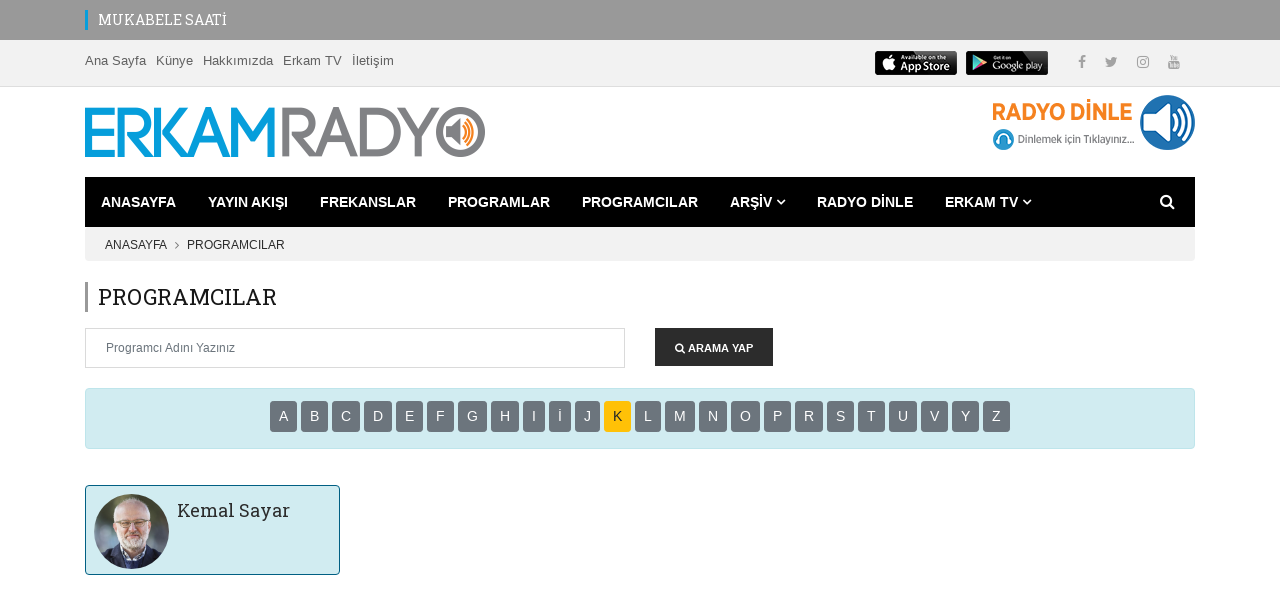

--- FILE ---
content_type: text/html; Charset=UTF-8;charset=UTF-8
request_url: https://www.erkamradyo.com/programcilar?harf=K
body_size: 4052
content:
<!DOCTYPE html>
<html lang="tr">
<head>

    <meta charset="utf-8">
    <title>Programcılar | Erkam Radyo</title>

    <meta http-equiv="X-UA-Compatible" content="IE=edge">
<meta name="viewport" content="width=device-width, initial-scale=1.0, maximum-scale=1.0, user-scalable=0">

<!--Favicon-->
<link rel="shortcut icon" href="https://www.erkamradyo.com/images/favicon.ico" type="image/x-icon">
<link rel="icon" href="https://www.erkamradyo.com/images/favicon.ico" type="image/x-icon">

<!-- Bootstrap -->
<link rel="stylesheet" href="https://www.erkamradyo.com/css/bootstrap.min.css">
<!-- Template styles-->
<link rel="stylesheet" href="https://www.erkamradyo.com/css/style.css">
<!-- Responsive styles-->
<link rel="stylesheet" href="https://www.erkamradyo.com/css/responsive.css">
<!-- FontAwesome -->
<link rel="stylesheet" href="https://www.erkamradyo.com/css/font-awesome.min.css">
<!-- Animation -->
<link rel="stylesheet" href="https://www.erkamradyo.com/css/animate.css">
<!-- Owl Carousel -->
<link rel="stylesheet" href="https://www.erkamradyo.com/css/owl.carousel.min.css">
<link rel="stylesheet" href="https://www.erkamradyo.com/css/owl.theme.default.min.css">
<!-- Colorbox -->
<link rel="stylesheet" href="https://www.erkamradyo.com/css/colorbox.css">

<link rel="stylesheet" href="https://fonts.googleapis.com/css?family=Open+Sans%3A400%2C400Italic%2C600%2C700%7CRoboto+Slab%7CMerriweather%3A300italic&#038;subset=latin%2Clatin-ext" type="text/css" media="all" />

<!--[if lt IE 9]>
<script src="https://www.erkamradyo.com/js/html5shiv.js"></script>
<script src="https://www.erkamradyo.com/js/respond.min.js"></script>
<![endif]-->


<!-- Global site tag (gtag.js) - Google Analytics -->
<script async src="https://www.googletagmanager.com/gtag/js?id=UA-3750117-39"></script>
<script>
  window.dataLayer = window.dataLayer || [];
  function gtag(){dataLayer.push(arguments);}
  gtag('js', new Date());

  gtag('config', 'UA-3750117-39');
</script>

<!-- Yandex.Metrika counter -->
<script type="text/javascript" >
   (function(m,e,t,r,i,k,a){m[i]=m[i]||function(){(m[i].a=m[i].a||[]).push(arguments)};
   m[i].l=1*new Date();k=e.createElement(t),a=e.getElementsByTagName(t)[0],k.async=1,k.src=r,a.parentNode.insertBefore(k,a)})
   (window, document, "script", "https://mc.yandex.ru/metrika/tag.js", "ym");

   ym(62334667, "init", {
        clickmap:true,
        trackLinks:true,
        accurateTrackBounce:true
   });
</script>
<noscript><div><img src="https://mc.yandex.ru/watch/62334667" style="position:absolute; left:-9999px;" alt="" /></div></noscript>
<!-- /Yandex.Metrika counter -->           <!-- Google tag (gtag.js) -->
<script async src="https://www.googletagmanager.com/gtag/js?id=G-J13TK37D4M"></script>
<script>
  window.dataLayer = window.dataLayer || [];
  function gtag(){dataLayer.push(arguments);}
  gtag('js', new Date());

  gtag('config', 'G-J13TK37D4M');
</script>
</head>

<body>
<div class="body-inner">

    <div class="trending-bar d-md-block d-lg-block d-none">
    <div class="container">
        <div class="row">
            <div class="col-md-12">
                <div id="trending-slide" class="owl-carousel owl-theme trending-slide">
                                                <div class="item">
                                <div class="post-content">
                                    <h2 class="main-title title-small">
                                                                                <a href="https://www.erkamradyo.com/mukabele-saati.html">MUKABELE SAATİ</a>
                                                                          </h2>
                                </div><!-- Post content end -->
                            </div><!-- Item 1 end -->

                </div><!-- Carousel end -->
            </div><!-- Col end -->
        </div><!--/ Row end -->
    </div><!--/ Container end -->
</div><!--/ Trending end -->

<div id="top-bar" class="top-bar">
    <div class="container">
        <div class="row">
            <div class="col-md-5">
                <ul class="unstyled top-nav">
                    <li><a href="https://www.erkamradyo.com">Ana Sayfa</a></li>
					<li><a href="https://www.erkamradyo.com/sayfa/kunye">Künye</a></li>
                    <li><a href="https://www.erkamradyo.com/sayfa/hakkimizda">Hakkımızda</a></li>
                    <li><a href="http://erkamtv.com/">Erkam TV</a></li>
                    <li><a href="https://www.erkamradyo.com/iletisim">İletişim</a></li>
                </ul>
            </div><!--/ Top bar left end -->

            <div class="col-md-7 top-social text-lg-right text-md-center">
                <ul class="unstyled">
                    <li><a style="margin-right: 0" target="_blank" href="https://itunes.apple.com/tr/app/erkam-radyo/id700637666?mt=8"><img src="https://www.erkamradyo.com/images/logos/appstore.png" alt=""></a></li>
                    <li><a target="_blank" href="https://play.google.com/store/apps/details?id=com.erkammedya.erkamradyo"><img src="https://www.erkamradyo.com/images/logos/googleplay.png" alt=""></a></li>
                    <li></li>
                    <li></li>
                    <li>
                        <a target="_blank" title="Facebook" href="http://facebook.com/erkamradyo">
                            <span class="social-icon"><i class="fa fa-facebook"></i></span>
                        </a>
                        <a target="_blank" title="Twitter" href="http://twitter.com/erkamradyo">
                            <span class="social-icon"><i class="fa fa-twitter"></i></span>
                        </a>
                        <a target="_blank" title="Instagram" href="https://www.instagram.com/erkamradyo/">
                            <span class="social-icon"><i class="fa fa-instagram"></i></span>
                        </a>
                        <a target="_blank" title="Youtube" href="https://www.youtube.com/channel/UC56FVi5AB5kpsBcrYmlpRyw">
                            <span class="social-icon"><i class="fa fa-youtube"></i></span>
                        </a>
                    </li>
                </ul><!-- Ul end -->
            </div><!--/ Top social col end -->
        </div><!--/ Content row end -->
    </div><!--/ Container end -->
</div><!--/ Topbar end -->

<!-- Header start -->
<header id="header" class="header">
    <div class="container">
        <div class="row">
            <div class="col-md-6 col-sm-12">
                <div class="logo">
                    <a href="https://www.erkamradyo.com">
                        <img src="https://www.erkamradyo.com/images/logos/logo.png" class="img-fluid" alt="">
                    </a>
                </div>
            </div><!-- logo col end -->

            <div class="col-md-6 col-sm-12">
                <div class="logo">

                    <div class="d-none d-sm-none d-md-block">
                        <div class="ad-banner float-right">
                           <a href="#" onclick="window.open('https://www.erkamradyo.com/canli.html','Mebi','width=720, height=165, toolbars=no, resizable=no, scrollbars=no, left=0, top=0');"><img class="img-fluid" src="https://www.erkamradyo.com/images/logos/radyodinle.png"></a>
                          <!--<div style="margin-top: -5px; height: 5px; ">Erkam Radyo Canlı</div>
                            <iframe src="https://radioserver.yayin.tv.tr/public/erkam_radyo/embed?theme=light" frameborder="0" allowtransparency="true" style=" width: 100%; height: 55px; border: 0;"></iframe>-->
                           <!-- <a href="#" onclick="window.open('https://yayin2.canliyayin.org:10910/stream?type=http&nocache=77729','Mebi','width=360, height=150, toolbars=no, resizable=no, scrollbars=no, left=0, top=0');"><img class="img-fluid" src="https://www.erkamradyo.com/images/logos/radyodinle.png"></a>-->
                        </div>
                    </div>
                    <div class="d-sm-block d-md-none">
                        <div class="ad-banner text-center" style="padding: 0 70px;">
                            <a href="#" onclick="window.open('https://www.erkamradyo.com/canli.html','Mebi','width=720, height=165, toolbars=no, resizable=no, scrollbars=no, left=0, top=0');"><img class="img-fluid" src="https://www.erkamradyo.com/images/logos/radyodinle.png"></a>

                            <!--<div style="margin-top: -5px; height: 5px; ">Erkam Radyo Dinle</div>
                           <iframe src="https://radioserver.yayin.tv.tr/public/erkam_radyo/embed?theme=light" frameborder="0" allowtransparency="true" style="width: 100%; height: 55px; border: 0;"></iframe>
                          <a href="#" onclick="window.open('https://yayin2.canliyayin.org:10910/stream?type=http&nocache=77729','Mebi','width=790, height=460, toolbars=no, resizable=no, scrollbars=no, left=0, top=0');"><img class="img-fluid" src="https://www.erkamradyo.com/images/logos/radyodinle.png"></a>-->
                        </div>
                    </div>
                </div>
            </div>
        </div>
    </div>
</header>


<div class="main-nav dark-bg clearfix" >
    <div class="container">
        <div class="row" style="background-color: #000">


            <nav class="navbar navbar-expand-lg col site-navigation navigation">

                <div class="site-nav-inner float-left">
                    <button class="navbar-toggler" type="button" data-toggle="collapse" data-target="#navbarSupportedContent" aria-controls="navbarSupportedContent" aria-expanded="true" aria-label="Toggle navigation">
                       <span class="menu-text"><i class="fa fa-list"></i> <span style="color: #ffffff" >MENÜ</span></span>

                    </button>
                    <!-- End of Navbar toggler -->


                    <div id="navbarSupportedContent" class="collapse navbar-collapse navbar-responsive-collapse">
                        <ul class="nav navbar-nav">

                            <li class="">
                            <a href="https://www.erkamradyo.com" title="ANASAYFA">ANASAYFA </a></li><li class="">
                            <a href="https://erkamradyo.com/erkam-radyo-haftalik-yayin-akisi.html" title="YAYIN AKIŞI">YAYIN AKIŞI </a></li><li class="">
                            <a href="https://erkamradyo.com/erkam-radyo-frekanslari.html" title="FREKANSLAR">FREKANSLAR </a></li><li class="">
                            <a href="https://www.erkamradyo.com/kategori/guncel-programlar" title="PROGRAMLAR">PROGRAMLAR </a></li><li class="">
                            <a href="https://erkamradyo.com/programcilar" title="PROGRAMCILAR">PROGRAMCILAR </a></li><li class="dropdown">
                            <a  title="ARŞİV">ARŞİV <i class="fa fa-angle-down"></i></a><ul class="dropdown-menu"><li class="">
                                    <a href="https://www.erkamradyo.com/kategori/guncel-programlar">Güncel Programlar</a></li><li class="">
                                    <a href="https://www.erkamradyo.com/kategori/gecmis-programlar">Geçmiş Programlar</a></li><li class="">
                                    <a href="https://www.erkamradyo.com/kategori/ozel-yayinlar">Özel Yayınlar</a></li><li class="">
                                    <a href="https://www.erkamradyo.com/kategori/sesli-yayinlar">Sesli Yayınlar</a></li><li class="">
                                    <a href="https://www.erkamradyo.com/kategori/sesli-kitaplar">Sesli Kitaplar</a></li><li class="">
                                    <a href="https://erkamradyo.com/kategori/arsiv">Tüm Arşiv</a></li></ul></li><li class="">
                            <a href="https://www.erkamradyo.com/kategori/radyo-dinle" title="RADYO DİNLE">RADYO DİNLE </a></li><li class="dropdown">
                            <a  title="ERKAM TV">ERKAM TV <i class="fa fa-angle-down"></i></a><ul class="dropdown-menu"><li class="">
                                    <a href="https://www.youtube.com/@erkamtv">CANLI YAYIN</a></li><li class="">
                                    <a href="https://www.youtube.com/@ErkamTV/playlists">ERKAM TV Arşiv</a></li></ul></li>
                        </ul><!--/ Nav ul end -->
                    </div><!--/ Collapse end -->

                </div><!-- Site Navbar inner end -->
            </nav><!--/ Navigation end -->

            <div class="nav-search">
                <span id="search"><i class="fa fa-search" onmouseout="this.style.color='white';" onmouseover="this.style.color='gold';"></i></span>
            </div><!-- Search end -->

            <div class="search-block" style="display: none;">
                <form action="https://www.erkamradyo.com/arama" method="get">
                    <input type="text" name="term" class="form-control" placeholder="Arama" autofocus>
                </form>
                <span class="search-close">&times;</span>
            </div><!-- Site search end -->

        </div><!--/ Row end -->
    </div><!--/ Container end -->

</div><!-- Menu wrapper end -->

    <div class="page-title">
        <div class="container">
            <div class="row">
                <div class="col-sm-12">
                    <ol class="breadcrumb">
                        <li><a href="https://www.erkamradyo.com">ANASAYFA</a></li>
                        <li><a href="https://www.erkamradyo.com/programcilar">PROGRAMCILAR</a></li>
                    </ol>
                </div><!-- Col end -->
            </div><!-- Row end -->
        </div><!-- Container end -->
    </div><!-- Page title end -->

    <section class="block-wrapper">
        <div class="container">

            <div class="single-post">
                <h1 class="main-title mb-3">PROGRAMCILAR</h1>
            </div>

            <form action="https://www.erkamradyo.com/programcilar" method="get">
                <div class="error-container"></div>
                <div class="row">
                    <div class="col-lg-6">
                        <input type="text" class="form-control" name="display_name" placeholder="Programcı Adını Yazınız">
                    </div>
                    <div class="col-lg-4">
                        <button title="submit" class="btn btn-xs btn-primary solid blank" type="submit"><i class="fa fa-search"></i> ARAMA YAP</button>
                    </div>
                </div>
            </form>

            <div class="gap-20"></div>

            <div class="alert alert-info text-center">
                                    <a href="https://www.erkamradyo.com/programcilar?harf=A" class="btn btn-sm btn-secondary mb-1">A</a>
                                        <a href="https://www.erkamradyo.com/programcilar?harf=B" class="btn btn-sm btn-secondary mb-1">B</a>
                                        <a href="https://www.erkamradyo.com/programcilar?harf=C" class="btn btn-sm btn-secondary mb-1">C</a>
                                        <a href="https://www.erkamradyo.com/programcilar?harf=D" class="btn btn-sm btn-secondary mb-1">D</a>
                                        <a href="https://www.erkamradyo.com/programcilar?harf=E" class="btn btn-sm btn-secondary mb-1">E</a>
                                        <a href="https://www.erkamradyo.com/programcilar?harf=F" class="btn btn-sm btn-secondary mb-1">F</a>
                                        <a href="https://www.erkamradyo.com/programcilar?harf=G" class="btn btn-sm btn-secondary mb-1">G</a>
                                        <a href="https://www.erkamradyo.com/programcilar?harf=H" class="btn btn-sm btn-secondary mb-1">H</a>
                                        <a href="https://www.erkamradyo.com/programcilar?harf=I" class="btn btn-sm btn-secondary mb-1">I</a>
                                        <a href="https://www.erkamradyo.com/programcilar?harf=II" class="btn btn-sm btn-secondary mb-1">İ</a>
                                        <a href="https://www.erkamradyo.com/programcilar?harf=J" class="btn btn-sm btn-secondary mb-1">J</a>
                                        <a href="https://www.erkamradyo.com/programcilar?harf=K" class="btn btn-sm btn-warning mb-1">K</a>
                                        <a href="https://www.erkamradyo.com/programcilar?harf=L" class="btn btn-sm btn-secondary mb-1">L</a>
                                        <a href="https://www.erkamradyo.com/programcilar?harf=M" class="btn btn-sm btn-secondary mb-1">M</a>
                                        <a href="https://www.erkamradyo.com/programcilar?harf=N" class="btn btn-sm btn-secondary mb-1">N</a>
                                        <a href="https://www.erkamradyo.com/programcilar?harf=O" class="btn btn-sm btn-secondary mb-1">O</a>
                                        <a href="https://www.erkamradyo.com/programcilar?harf=P" class="btn btn-sm btn-secondary mb-1">P</a>
                                        <a href="https://www.erkamradyo.com/programcilar?harf=R" class="btn btn-sm btn-secondary mb-1">R</a>
                                        <a href="https://www.erkamradyo.com/programcilar?harf=S" class="btn btn-sm btn-secondary mb-1">S</a>
                                        <a href="https://www.erkamradyo.com/programcilar?harf=T" class="btn btn-sm btn-secondary mb-1">T</a>
                                        <a href="https://www.erkamradyo.com/programcilar?harf=U" class="btn btn-sm btn-secondary mb-1">U</a>
                                        <a href="https://www.erkamradyo.com/programcilar?harf=V" class="btn btn-sm btn-secondary mb-1">V</a>
                                        <a href="https://www.erkamradyo.com/programcilar?harf=Y" class="btn btn-sm btn-secondary mb-1">Y</a>
                                        <a href="https://www.erkamradyo.com/programcilar?harf=Z" class="btn btn-sm btn-secondary mb-1">Z</a>
                                </div>

            <div class="gap-20"></div>

            
            <div class="row">
                
                <div class="col-lg-3 col-md-4 col-sm-6 col-12">

                    <div class="rounded mb-4" style="background:#d1ecf1; min-height: 90px;  border: 1px solid #015f83"">

                    <a href="https://www.erkamradyo.com/programci/kemal-sayar">
                        <img class="rounded-circle float-left m-2 mr-2" src="https://www.erkamradyo.com/images/programer/kemal-sayar.jpg"  height="75" alt="">
                    </a>

                    <h4 style="font-size: 18px; margin-top:10px">
                        <a href="https://www.erkamradyo.com/programci/kemal-sayar">Kemal Sayar</a>
                    </h4>
                </div>

            </div>


                </div>


        <div class="paging">

            

        </div><!-- Paging end -->

</div><!-- Container end -->
</section><!-- First block end -->

<div class="gap-40"></div>
<div class="gap-40"></div>
<div class="gap-40"></div>
<div class="copyright">
    <div class="container">
        <div class="row text-left">
            <div class="col-sm-12 col-md-12">
                <span> Web Design Erkam Medya | Copyright © 2016 Erkam Radyo</span>
                <ul class="footer-menu">
                    <li><a href="https://www.erkamradyo.com" aria-current="page">Ana Sayfa</a></li>
                    <li><a href="https://www.erkamradyo.com/sayfa/gizlilik-politikasi" aria-current="page">Gizlilik Politikası</a></li>
                    <li><a href="https://erkamradyo.com/sayfa/izleyici-temsilcisi">İzleyici Temsilci</a></li>
                    <li><a href="https://www.erkamradyo.com/sitemap">Site Haritası</a></li>
                    <li><a href="https://www.erkamradyo.com/feeds.html">RSS</a></li>
                    <li><a href="https://www.erkamradyo.com/iletisim">İletişim</a></li>
                </ul>
            </div>
        </div><!-- Row end -->
    </div><!-- Container end -->
</div><!-- Copyright end -->



<script type="text/javascript" src="https://www.erkamradyo.com/js/jquery.js"></script>
<script type="text/javascript" src="https://www.erkamradyo.com/js/bootstrap.min.js"></script>
<script type="text/javascript" src="https://www.erkamradyo.com/js/owl.carousel.min.js"></script>
<script type="text/javascript" src="https://www.erkamradyo.com/js/jquery.colorbox.js"></script>
<script type="text/javascript" src="https://www.erkamradyo.com/js/custom.js"></script>

</div><!-- Body inner end -->

<script src='https://www.google.com/recaptcha/api.js?hl=tr'></script>

</body>
</html>
